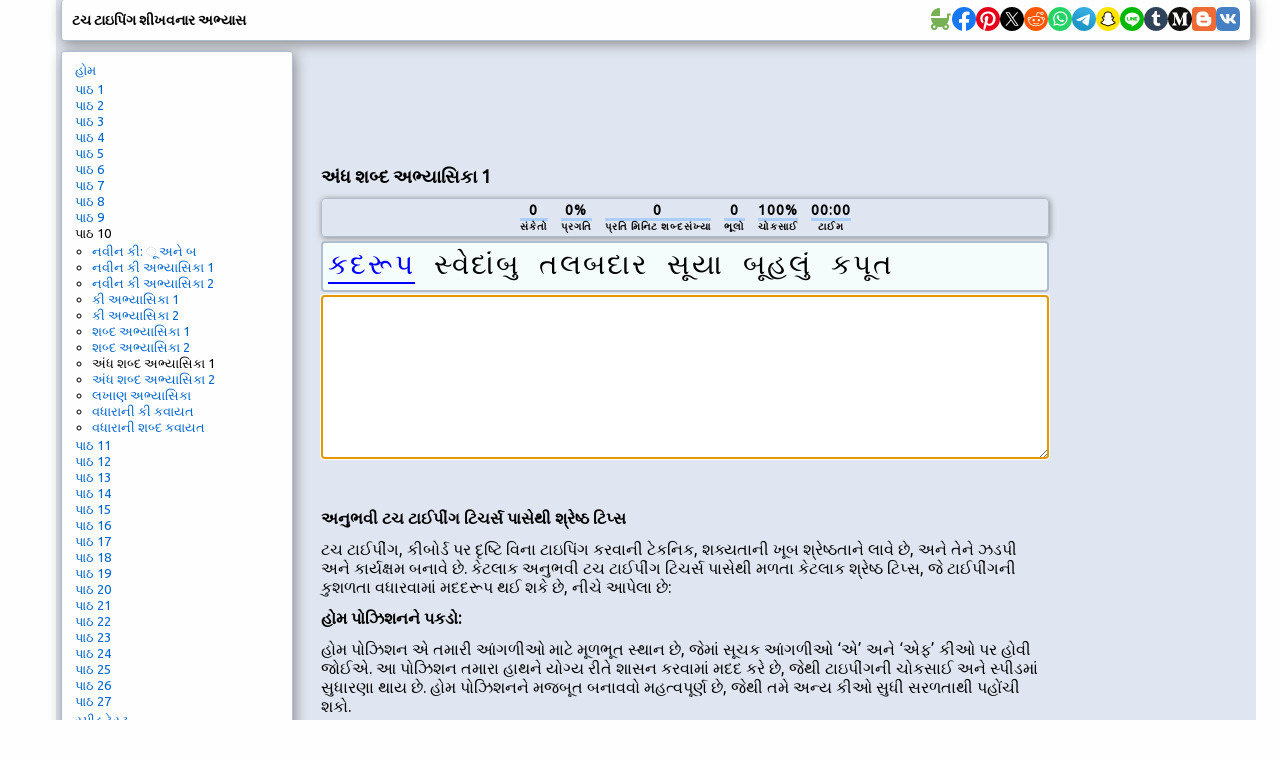

--- FILE ---
content_type: text/html; charset=utf-8
request_url: https://www.google.com/recaptcha/api2/aframe
body_size: 267
content:
<!DOCTYPE HTML><html><head><meta http-equiv="content-type" content="text/html; charset=UTF-8"></head><body><script nonce="W_0nPaC_InLiMlIkN1CjWg">/** Anti-fraud and anti-abuse applications only. See google.com/recaptcha */ try{var clients={'sodar':'https://pagead2.googlesyndication.com/pagead/sodar?'};window.addEventListener("message",function(a){try{if(a.source===window.parent){var b=JSON.parse(a.data);var c=clients[b['id']];if(c){var d=document.createElement('img');d.src=c+b['params']+'&rc='+(localStorage.getItem("rc::a")?sessionStorage.getItem("rc::b"):"");window.document.body.appendChild(d);sessionStorage.setItem("rc::e",parseInt(sessionStorage.getItem("rc::e")||0)+1);localStorage.setItem("rc::h",'1768977241469');}}}catch(b){}});window.parent.postMessage("_grecaptcha_ready", "*");}catch(b){}</script></body></html>